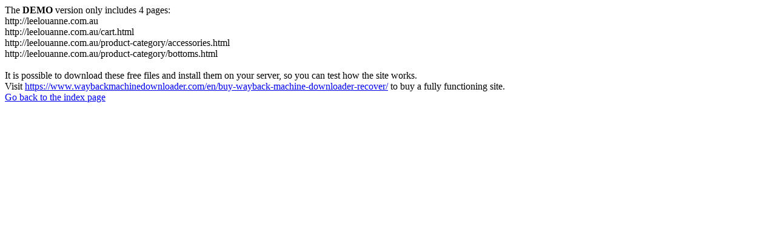

--- FILE ---
content_type: text/html
request_url: https://www.leelouanne.com.au/brand/pq-collection/
body_size: 168
content:
<meta http-equiv="Content-Type" content="text/html; charset=UTF-8" />The <b>DEMO</b> version only includes 4 pages:<br>http://leelouanne.com.au<br>http://leelouanne.com.au/cart.html<br>http://leelouanne.com.au/product-category/accessories.html<br>http://leelouanne.com.au/product-category/bottoms.html<br><br>It is possible to download these free files and install them on your server, so you can test how the site works.<br>Visit <a href='https://www.waybackmachinedownloader.com/en/buy-wayback-machine-downloader-recover/'>https://www.waybackmachinedownloader.com/en/buy-wayback-machine-downloader-recover/</a> to buy a fully functioning site.<br><a href='../../index.html'>Go back to the index page</a>